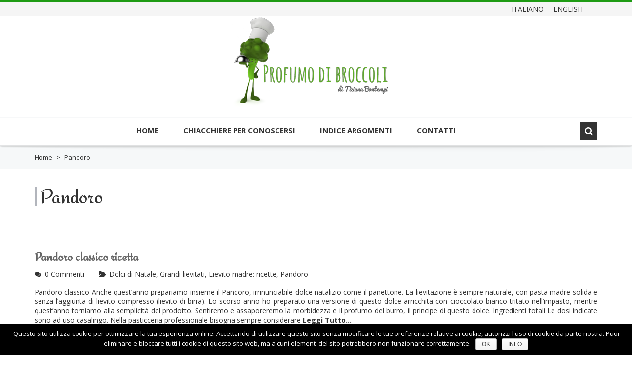

--- FILE ---
content_type: text/html; charset=UTF-8
request_url: https://www.profumodibroccoli.com/category/pandoro/
body_size: 10836
content:
<!DOCTYPE html>
<html xmlns="https://www.w3.org/1999/xhtml" lang="it-IT" prefix="og: http://ogp.me/ns#">
<head>
    <meta http-equiv="Content-Type" content="text/html; charset=utf-8"/>
    <meta http-equiv="X-UA-Compatible" content="IE=edge">

    

            
    <link rel="profile" href="http://gmpg.org/xfn/11" />
    <link rel="pingback" href="https://www.profumodibroccoli.com/xmlrpc.php" />

    <meta name="viewport" content="width=device-width, initial-scale=1, maximum-scale=1" />

                <link rel="shortcut icon" href="https://www.profumodibroccoli.com/wp-content/uploads/2017/05/favicon.png" type="image/x-icon" />
    
                <link rel="apple-touch-icon-precomposed" href="https://www.profumodibroccoli.com/wp-content/uploads/2017/05/favicon.png">
    
                <link rel="apple-touch-icon-precomposed" sizes="114x114" href="https://www.profumodibroccoli.com/wp-content/uploads/2017/05/favicon.png">
    
                <link rel="apple-touch-icon-precomposed" sizes="72x72" href="https://www.profumodibroccoli.com/wp-content/uploads/2017/05/favicon.png">
    
                <link rel="apple-touch-icon-precomposed" sizes="144x144" href="https://www.profumodibroccoli.com/wp-content/uploads/2017/05/favicon.png">
    
                <link href="//fonts.googleapis.com/css?family=Open+Sans:300,400,400italic,500,600,700,700italic%7CRedressed:300,400,400italic,500,600,700,700italic%7C&amp;subset=latin,greek-ext,cyrillic,latin-ext,greek,cyrillic-ext,vietnamese" rel="stylesheet" />
    
        
    <!--[if lte IE 8]>
    <link rel="stylesheet" href="https://www.profumodibroccoli.com/wp-content/themes/venedor/css/ie8.css" />
    <![endif]-->
            <style type="text/css">
                .animated { visibility:hidden; }
            </style>
                    <!--[if lt IE 10]>
    <style type="text/css">
    .animated {
        visibility:visible !important;
        -webkit-transition: none !important;
        -moz-transition: none !important;
        -o-transition: none !important;
        -ms-transition: none !important;
        transition: none !important;
    }
    </style>
    <![endif]-->

<!-- This site is optimized with the Yoast SEO plugin v4.7 - https://yoast.com/wordpress/plugins/seo/ -->
<title>Pandoro Archivi &ndash; Profumo di Broccoli</title>
<link rel="canonical" href="https://www.profumodibroccoli.com/category/pandoro/" />
<meta property="og:locale" content="it_IT" />
<meta property="og:type" content="object" />
<meta property="og:title" content="Pandoro Archivi &ndash; Profumo di Broccoli" />
<meta property="og:url" content="https://www.profumodibroccoli.com/category/pandoro/" />
<meta property="og:site_name" content="Profumo di Broccoli" />
<meta name="twitter:card" content="summary" />
<meta name="twitter:title" content="Pandoro Archivi &ndash; Profumo di Broccoli" />
<!-- / Yoast SEO plugin. -->

<link rel='dns-prefetch' href='//assets.pinterest.com' />
<link rel='dns-prefetch' href='//fonts.googleapis.com' />
<link rel='dns-prefetch' href='//s.w.org' />
<link rel="alternate" type="application/rss+xml" title="Profumo di Broccoli &raquo; Feed" href="https://www.profumodibroccoli.com/feed/" />
<link rel="alternate" type="application/rss+xml" title="Profumo di Broccoli &raquo; Feed dei commenti" href="https://www.profumodibroccoli.com/comments/feed/" />
<link rel="alternate" type="application/rss+xml" title="Profumo di Broccoli &raquo; Pandoro Feed della categoria" href="https://www.profumodibroccoli.com/category/pandoro/feed/" />
		<script type="text/javascript">
			window._wpemojiSettings = {"baseUrl":"https:\/\/s.w.org\/images\/core\/emoji\/2.2.1\/72x72\/","ext":".png","svgUrl":"https:\/\/s.w.org\/images\/core\/emoji\/2.2.1\/svg\/","svgExt":".svg","source":{"concatemoji":"https:\/\/www.profumodibroccoli.com\/wp-includes\/js\/wp-emoji-release.min.js?ver=4.7.4"}};
			!function(a,b,c){function d(a){var b,c,d,e,f=String.fromCharCode;if(!k||!k.fillText)return!1;switch(k.clearRect(0,0,j.width,j.height),k.textBaseline="top",k.font="600 32px Arial",a){case"flag":return k.fillText(f(55356,56826,55356,56819),0,0),!(j.toDataURL().length<3e3)&&(k.clearRect(0,0,j.width,j.height),k.fillText(f(55356,57331,65039,8205,55356,57096),0,0),b=j.toDataURL(),k.clearRect(0,0,j.width,j.height),k.fillText(f(55356,57331,55356,57096),0,0),c=j.toDataURL(),b!==c);case"emoji4":return k.fillText(f(55357,56425,55356,57341,8205,55357,56507),0,0),d=j.toDataURL(),k.clearRect(0,0,j.width,j.height),k.fillText(f(55357,56425,55356,57341,55357,56507),0,0),e=j.toDataURL(),d!==e}return!1}function e(a){var c=b.createElement("script");c.src=a,c.defer=c.type="text/javascript",b.getElementsByTagName("head")[0].appendChild(c)}var f,g,h,i,j=b.createElement("canvas"),k=j.getContext&&j.getContext("2d");for(i=Array("flag","emoji4"),c.supports={everything:!0,everythingExceptFlag:!0},h=0;h<i.length;h++)c.supports[i[h]]=d(i[h]),c.supports.everything=c.supports.everything&&c.supports[i[h]],"flag"!==i[h]&&(c.supports.everythingExceptFlag=c.supports.everythingExceptFlag&&c.supports[i[h]]);c.supports.everythingExceptFlag=c.supports.everythingExceptFlag&&!c.supports.flag,c.DOMReady=!1,c.readyCallback=function(){c.DOMReady=!0},c.supports.everything||(g=function(){c.readyCallback()},b.addEventListener?(b.addEventListener("DOMContentLoaded",g,!1),a.addEventListener("load",g,!1)):(a.attachEvent("onload",g),b.attachEvent("onreadystatechange",function(){"complete"===b.readyState&&c.readyCallback()})),f=c.source||{},f.concatemoji?e(f.concatemoji):f.wpemoji&&f.twemoji&&(e(f.twemoji),e(f.wpemoji)))}(window,document,window._wpemojiSettings);
		</script>
		<style type="text/css">
img.wp-smiley,
img.emoji {
	display: inline !important;
	border: none !important;
	box-shadow: none !important;
	height: 1em !important;
	width: 1em !important;
	margin: 0 .07em !important;
	vertical-align: -0.1em !important;
	background: none !important;
	padding: 0 !important;
}
</style>
<link rel='stylesheet' id='validate-engine-css-css'  href='https://www.profumodibroccoli.com/wp-content/plugins/wysija-newsletters/css/validationEngine.jquery.css?ver=2.7.10' type='text/css' media='all' />
<link rel='stylesheet' id='glt-toolbar-styles-css'  href='https://www.profumodibroccoli.com/wp-content/plugins/google-language-translator/css/toolbar.css?ver=4.7.4' type='text/css' media='all' />
<link rel='stylesheet' id='google-language-translator-css'  href='https://www.profumodibroccoli.com/wp-content/plugins/google-language-translator/css/style.css?ver=4.7.4' type='text/css' media='all' />
<link rel='stylesheet' id='contact-form-7-css'  href='https://www.profumodibroccoli.com/wp-content/plugins/contact-form-7/includes/css/styles.css?ver=4.7' type='text/css' media='all' />
<link rel='stylesheet' id='cookie-notice-front-css'  href='https://www.profumodibroccoli.com/wp-content/plugins/cookie-notice/css/front.css?ver=4.7.4' type='text/css' media='all' />
<link rel='stylesheet' id='rs-plugin-settings-css'  href='https://www.profumodibroccoli.com/wp-content/plugins/revslider/public/assets/css/settings.css?ver=5.3.0.2' type='text/css' media='all' />
<style id='rs-plugin-settings-inline-css' type='text/css'>
#rs-demo-id {}
</style>
<link rel='stylesheet' id='kamn-css-iconlist-css'  href='https://www.profumodibroccoli.com/wp-content/plugins/icon-list/icon-list.css?ver=4.7.4' type='text/css' media='all' />
<link rel='stylesheet' id='js_composer_front-css'  href='https://www.profumodibroccoli.com/wp-content/plugins/js_composer/assets/css/js_composer.min.css?ver=5.0' type='text/css' media='all' />
<link rel='stylesheet' id='plugins-css'  href='https://www.profumodibroccoli.com/wp-content/themes/venedor/css/plugins.css?ver=4.7.4' type='text/css' media='all' />
<link rel='stylesheet' id='venedor-styles-css'  href='https://www.profumodibroccoli.com/wp-content/themes/venedor/css/styles.css?ver=4.7.4' type='text/css' media='all' />
<link rel='stylesheet' id='system-css'  href='https://www.profumodibroccoli.com/wp-content/themes/venedor/_config/system_1.css?ver=4.7.4' type='text/css' media='all' />
<link rel='stylesheet' id='animate-css'  href='https://www.profumodibroccoli.com/wp-content/themes/venedor/css/animate.css?ver=4.7.4' type='text/css' media='all' />
<link rel='stylesheet' id='style-css'  href='https://www.profumodibroccoli.com/wp-content/themes/venedor/style.css?ver=4.7.4' type='text/css' media='all' />
<link rel='stylesheet' id='kamn-iconlist-css-fontawesome-css'  href='https://www.profumodibroccoli.com/wp-content/plugins/icon-list/lib/css/font-awesome.css?ver=4.7.4' type='text/css' media='all' />
<link rel='stylesheet' id='ebs_dynamic_css-css'  href='https://www.profumodibroccoli.com/wp-content/plugins/easy-bootstrap-shortcodes/styles/ebs_dynamic_css.php?ver=4.7.4' type='text/css' media='all' />
<link rel='stylesheet' id='styles-child-css'  href='https://www.profumodibroccoli.com/wp-content/themes/venedor-child/style.css?ver=4.7.4' type='text/css' media='all' />
<link rel='stylesheet' id='redux-google-fonts-venedor_design-css'  href='https://fonts.googleapis.com/css?family=Open+Sans%3A400%2C700%7CRedressed%3A400&#038;ver=1729425536' type='text/css' media='all' />
<!-- This site uses the Google Analytics by MonsterInsights plugin v5.5.4 - Universal enabled - https://www.monsterinsights.com/ -->
<script type="text/javascript">
	(function(i,s,o,g,r,a,m){i['GoogleAnalyticsObject']=r;i[r]=i[r]||function(){
		(i[r].q=i[r].q||[]).push(arguments)},i[r].l=1*new Date();a=s.createElement(o),
		m=s.getElementsByTagName(o)[0];a.async=1;a.src=g;m.parentNode.insertBefore(a,m)
	})(window,document,'script','//www.google-analytics.com/analytics.js','__gaTracker');

	__gaTracker('create', 'UA-99677253-1', 'auto');
	__gaTracker('set', 'forceSSL', true);
	__gaTracker('send','pageview');

</script>
<!-- / Google Analytics by MonsterInsights -->
<script type='text/javascript' src='https://www.profumodibroccoli.com/wp-includes/js/jquery/jquery.js?ver=1.12.4'></script>
<script type='text/javascript' src='https://www.profumodibroccoli.com/wp-includes/js/jquery/jquery-migrate.min.js?ver=1.4.1'></script>
<script type='text/javascript' src='https://www.profumodibroccoli.com/wp-content/plugins/google-language-translator/js/load-flags.js?ver=4.7.4'></script>
<script type='text/javascript' src='https://www.profumodibroccoli.com/wp-content/plugins/google-language-translator/js/load-toolbar.js?ver=4.7.4'></script>
<script type='text/javascript'>
/* <![CDATA[ */
var cnArgs = {"ajaxurl":"https:\/\/www.profumodibroccoli.com\/wp-admin\/admin-ajax.php","hideEffect":"fade","onScroll":"no","onScrollOffset":"100","cookieName":"cookie_notice_accepted","cookieValue":"TRUE","cookieTime":"2592000","cookiePath":"\/","cookieDomain":""};
/* ]]> */
</script>
<script type='text/javascript' src='https://www.profumodibroccoli.com/wp-content/plugins/cookie-notice/js/front.js?ver=1.2.38'></script>
<script type='text/javascript'>
/* <![CDATA[ */
var equalHeightColumnElements = {"element-groups":{"1":{"selector":".boxImages .bgOrange","breakpoint":768}}};
/* ]]> */
</script>
<script type='text/javascript' src='https://www.profumodibroccoli.com/wp-content/plugins/equal-height-columns/public/js/equal-height-columns-public.js?ver=1.1.0'></script>
<script type='text/javascript' src='https://www.profumodibroccoli.com/wp-content/plugins/revslider/public/assets/js/jquery.themepunch.tools.min.js?ver=5.3.0.2'></script>
<script type='text/javascript' src='https://www.profumodibroccoli.com/wp-content/plugins/revslider/public/assets/js/jquery.themepunch.revolution.min.js?ver=5.3.0.2'></script>
<link rel='https://api.w.org/' href='https://www.profumodibroccoli.com/wp-json/' />
<link rel="EditURI" type="application/rsd+xml" title="RSD" href="https://www.profumodibroccoli.com/xmlrpc.php?rsd" />
<link rel="wlwmanifest" type="application/wlwmanifest+xml" href="https://www.profumodibroccoli.com/wp-includes/wlwmanifest.xml" /> 
<meta name="generator" content="WordPress 4.7.4" />
<style type="text/css">#flags {display:none !important; }#google_language_translator { text-align:left !important; }select.goog-te-combo { float:right; }.goog-te-gadget { padding-top:13px; }.goog-te-gadget .goog-te-combo { margin-top:-7px !important; }.goog-te-gadget { margin-top:2px !important; }p.hello { font-size:12px; color:#666; }#google_language_translator, #language { clear:both; width:160px; text-align:right; }#language { float:right; }#flags { text-align:right; width:165px; float:right; clear:right; }#flags ul { float:right !important; }p.hello { text-align:right; float:right; clear:both; }.glt-clear { height:0px; clear:both; margin:0px; padding:0px; }#flags { width:165px; }#flags a { display:inline-block; margin-left:2px; }.goog-tooltip {display: none !important;}.goog-tooltip:hover {display: none !important;}.goog-text-highlight {background-color: transparent !important; border: none !important; box-shadow: none !important;}#google_language_translator a {display: none !important; }.goog-te-gadget {color:transparent !important;}.goog-te-gadget { font-size:0px !important; }.goog-branding { display:none; }.goog-te-banner-frame{visibility:hidden !important;}body { top:0px !important;}</style><meta name="generator" content="Powered by Visual Composer - drag and drop page builder for WordPress."/>
<!--[if lte IE 9]><link rel="stylesheet" type="text/css" href="https://www.profumodibroccoli.com/wp-content/plugins/js_composer/assets/css/vc_lte_ie9.min.css" media="screen"><![endif]--><script type="text/javascript">
setTimeout(function(){var a=document.createElement("script");
var b=document.getElementsByTagName("script")[0];
a.src=document.location.protocol+"//script.crazyegg.com/pages/scripts/0066/9839.js?"+Math.floor(new Date().getTime()/3600000);
a.async=true;a.type="text/javascript";b.parentNode.insertBefore(a,b)}, 1);
</script>
<style type="text/css"></style>

<style type="text/css">
.synved-social-resolution-single {
display: inline-block;
}
.synved-social-resolution-normal {
display: inline-block;
}
.synved-social-resolution-hidef {
display: none;
}

@media only screen and (min--moz-device-pixel-ratio: 2),
only screen and (-o-min-device-pixel-ratio: 2/1),
only screen and (-webkit-min-device-pixel-ratio: 2),
only screen and (min-device-pixel-ratio: 2),
only screen and (min-resolution: 2dppx),
only screen and (min-resolution: 192dpi) {
	.synved-social-resolution-normal {
	display: none;
	}
	.synved-social-resolution-hidef {
	display: inline-block;
	}
}
</style>
<meta name="generator" content="Powered by Slider Revolution 5.3.0.2 - responsive, Mobile-Friendly Slider Plugin for WordPress with comfortable drag and drop interface." />
<noscript><style type="text/css"> .wpb_animate_when_almost_visible { opacity: 1; }</style></noscript>
    <!--[if lt IE 9]>
        <script type="text/javascript" src="https://www.profumodibroccoli.com/wp-content/themes/venedor/js/ie8.js"></script>
        <script type="text/javascript" src="https://www.profumodibroccoli.com/wp-content/themes/venedor/js/html5.js"></script>
        <script type="text/javascript" src="https://www.profumodibroccoli.com/wp-content/themes/venedor/js/respond.min.js"></script>
    <![endif]-->

            <!-- Google tag (gtag.js) -->
<script async src="https://www.googletagmanager.com/gtag/js?id=G-MH16WRGDQE"></script>
<script>
  window.dataLayer = window.dataLayer || [];
  function gtag(){dataLayer.push(arguments);}
  gtag('js', new Date());

  gtag('config', 'G-MH16WRGDQE');
</script>    
</head>
<body class="archive category category-pandoro category-197  wpb-js-composer js-comp-ver-5.0 vc_responsive">
    
    
    <div id="wrapper" class="wrapper-full"><!-- wrapper -->
        <div class="header-wrapper clearfix
                                    "><!-- header wrapper -->
            
<!-- header top -->
<div class="header-top">
    <div class="container">

        <div class="right">
            <div class="welcome-msg right"></div>
            
                                                                    </div>
        <div class="right">
                <!-- top navigation -->
            <div class="menu-top-menu-container"><ul id="menu-top-menu" class="topnav bt-links"><li id="menu-item-5716" class="menu-item menu-item-type-custom menu-item-object-custom menu-item-5716"><a class='nturl notranslate it Italian single-language flag' title='Italian'>Italiano</a></li>
<li id="menu-item-5715" class="menu-item menu-item-type-custom menu-item-object-custom menu-item-5715"><a class='nturl notranslate en English single-language flag' title='English'>English</a></li>
</ul></div>        <!-- end top navigation -->
            </div>

    </div>
</div>
<!-- end header top -->

<!-- header -->
<div class="header
     header-logo-center        ">
    <div class="container">
        <div class="row">
            <!-- header left -->
            <div class="col-sm-4 left">
                                                                </div>
            <!-- end header left -->

                        <!-- start header center -->
            <div class="col-sm-4 logo-center">
                <!-- logo -->
                <h1 class="logo">
                    <a href="https://www.profumodibroccoli.com/" title="Profumo di Broccoli - " rel="home">
                        <img src="https://www.profumodibroccoli.com/wp-content/uploads/2017/05/logo.png" />                    </a>
                </h1>
                <!-- end logo -->
            </div>
            
            <!-- header right -->
            <div class="col-sm-4 right">
                                            </div>
            <!-- header right -->
        </div>
    </div>
    <!-- menu -->
    <div class="menu-wrapper">
        <div class="container">
            
                                <!-- main menu -->
    <div id="main-menu" class="mega-menu">
    <ul id="menu-main-menu" class=""><li id="nav-menu-item-28" class="menu-item menu-item-type-post_type menu-item-object-page menu-item-home  narrow "><a href="https://www.profumodibroccoli.com/" class="">Home</a></li>
<li id="nav-menu-item-5663" class="menu-item menu-item-type-post_type menu-item-object-page  narrow "><a href="https://www.profumodibroccoli.com/tiziana-bontempi/" class="">Chiacchiere per conoscersi</a></li>
<li id="nav-menu-item-5711" class="menu-item menu-item-type-post_type menu-item-object-page  narrow "><a href="https://www.profumodibroccoli.com/blog/" class="">Indice argomenti</a></li>
<li id="nav-menu-item-5664" class="menu-item menu-item-type-post_type menu-item-object-page  narrow "><a href="https://www.profumodibroccoli.com/contatti/" class="">Contatti</a></li>
</ul>        </div><!-- end main menu -->
                        <!-- mobile menu -->
    <div id="main-mobile-menu">
            <div id="main-mobile-toggle" class="mobile-menu-toggle">
            <span>Menu</span>
            <span class="btn btn-inverse">
                <span class="icon-bar"></span>
                <span class="icon-bar"></span>
                <span class="icon-bar"></span>
                <span class="icon-bar"></span>
            </span>
        </div>
        <div class="accordion-menu"><ul id="menu-main-menu-1" class=""><li id="accordion-menu-item-28" class="menu-item menu-item-type-post_type menu-item-object-page menu-item-home "><a href="https://www.profumodibroccoli.com/" class="">Home</a><span class="arrow"></span></li>
<li id="accordion-menu-item-5663" class="menu-item menu-item-type-post_type menu-item-object-page "><a href="https://www.profumodibroccoli.com/tiziana-bontempi/" class="">Chiacchiere per conoscersi</a><span class="arrow"></span></li>
<li id="accordion-menu-item-5711" class="menu-item menu-item-type-post_type menu-item-object-page "><a href="https://www.profumodibroccoli.com/blog/" class="">Indice argomenti</a><span class="arrow"></span></li>
<li id="accordion-menu-item-5664" class="menu-item menu-item-type-post_type menu-item-object-page "><a href="https://www.profumodibroccoli.com/contatti/" class="">Contatti</a><span class="arrow"></span></li>
</ul>        </div>
        </div>
    <!-- end mobile menu -->
                
            <!-- quick access -->
            <div class="quick-access search-popup">
                                <!-- search form -->
                <div id="search-form" class="bottom">
                        <form class="searchform" action="https://www.profumodibroccoli.com/" method="get">
        <fieldset>
            <span class="text"><input name="s" id="s" type="text" value="" placeholder="Cerca qui" autocomplete="off" /></span>
            <span class="button-wrap"><button class="btn btn-special" title="Cerca" type="submit"><span class="fa fa-search"></span></button></span>
                            <input type="hidden" name="post_type" value="post"/>
                    </fieldset>
    </form>
                    </div>
                <!-- end search form -->
                
                                            </div>
            <!-- end quick access -->

                    </div>
        <div class="container-shadow"></div>
    </div>
    <!-- end menu -->
</div>
<!-- end header -->
        </div><!-- end header wrapper -->
        
                <div class="sticky-header"><!-- sticky header -->
            

<!-- header -->
<div class="header">
    <!-- menu -->
    <div class="menu-wrapper">
        <div class="container">
                        <!-- header left -->
            <div class="left">
                <!-- logo -->
                <h1 class="logo">
                    <a href="https://www.profumodibroccoli.com/" title="Profumo di Broccoli - " rel="home">
                        <img src="https://www.profumodibroccoli.com/wp-content/uploads/2017/05/logo.png" />                    </a>
                </h1>
                <!-- end logo -->
            </div>
            <!-- end header left -->
                    
                                <!-- main menu -->
    <div id="main-menu" class="mega-menu">
    <ul id="menu-main-menu-2" class=""><li id="nav-menu-item-28" class="menu-item menu-item-type-post_type menu-item-object-page menu-item-home  narrow "><a href="https://www.profumodibroccoli.com/" class="">Home</a></li>
<li id="nav-menu-item-5663" class="menu-item menu-item-type-post_type menu-item-object-page  narrow "><a href="https://www.profumodibroccoli.com/tiziana-bontempi/" class="">Chiacchiere per conoscersi</a></li>
<li id="nav-menu-item-5711" class="menu-item menu-item-type-post_type menu-item-object-page  narrow "><a href="https://www.profumodibroccoli.com/blog/" class="">Indice argomenti</a></li>
<li id="nav-menu-item-5664" class="menu-item menu-item-type-post_type menu-item-object-page  narrow "><a href="https://www.profumodibroccoli.com/contatti/" class="">Contatti</a></li>
</ul>        </div><!-- end main menu -->
                            
            <!-- quick access -->
            <div class="quick-access search-popup">
                                <!-- search form -->
                <div id="search-form">
                        <form class="searchform" action="https://www.profumodibroccoli.com/" method="get">
        <fieldset>
            <span class="text"><input name="s" id="s" type="text" value="" placeholder="Cerca qui" autocomplete="off" /></span>
            <span class="button-wrap"><button class="btn btn-special" title="Cerca" type="submit"><span class="fa fa-search"></span></button></span>
                            <input type="hidden" name="post_type" value="post"/>
                    </fieldset>
    </form>
                    </div>
                <!-- end search form -->
                                
                                            </div>
            <!-- end quick access -->
            
                    </div>
        <div class="container-shadow"></div>
    </div>
    <!-- end menu -->
</div>
<!-- end header -->

        </div><!-- end sticky header -->
                
                
        <!-- banner -->
                        <!-- end banner -->

                <div class="breadcrumbs"><!-- breadcrumbs -->
            <div class="container">
                <ul><li><a class="home" href="https://www.profumodibroccoli.com">Home</a></li><li><span>&gt;</span></li><li>Pandoro</li></ul>            </div>
        </div><!-- end breadcrumbs -->
        
        <div id="main" class="column1"><!-- main -->

            
                        <div class="container">
                <div class="row">
                                                    <div class="main-content col-sm-12 col-md-12">
                                            <!-- main content -->
                                                        

    
    <div id="content" role="main" class="blog-page-content ">

        <h1 class="page-title">
            <span>Pandoro</span>        </h1>

        
        <div class=" posts-wrap  clearfix">
            
                            
                
                
                <div id="post-19634" class="large-alt post-item clearfix post-19634 post type-post status-publish format-standard has-post-thumbnail hentry category-dolci-di-natale category-grandi-lievitati category-lievito-madre category-pandoro tag-dolci-di-natale tag-gestione-pasta-madre-e-ricette-a-lievitazione-naturale"><div class="inner">

                                                <div class="post-slideshow-wrap large-alt">
        <div id="post-slideshow-19634" class="post-slideshow owl-carousel">
                                                <div class="post-image">
                <img src="https://www.profumodibroccoli.com/wp-content/uploads/2025/12/Blu-Griglia-Fashion-Collage-Festa-della-Donna-Post-Instagram-2-1024x1024.jpg" alt="" data-image="" />
            </div>
        
                    </div>
            </div>
        
                    <div class="post-content-wrap">

                                                <div class="post-info large-alt">
                            <a href="https://www.profumodibroccoli.com/pandoro-classico-ricetta/">
                                <div class="post-date">
                                    <span class="post-date-day">18</span>
                                    <span class="post-date-month">Dic</span>
                                </div>
                                                        </a>
                        </div>
                                                <div class="post-content large-alt">

                                                        
                            
                                
                                <h2 class="entry-title"><a href="https://www.profumodibroccoli.com/pandoro-classico-ricetta/">Pandoro classico ricetta</a></h2>

                                <div class="entry-meta">
                                                                        <div class="meta-item meta-comments"><div class="meta-inner"><span class="fa fa-comments"></span> <a href="https://www.profumodibroccoli.com/pandoro-classico-ricetta/#respond">0 Commenti</a></div></div>
                                    <div class="meta-item meta-cats"><div class="meta-inner"><span class="fa fa-folder-open"></span> <a href="https://www.profumodibroccoli.com/category/dolci-di-natale/" rel="category tag">Dolci di Natale</a>, <a href="https://www.profumodibroccoli.com/category/grandi-lievitati/" rel="category tag">Grandi lievitati</a>, <a href="https://www.profumodibroccoli.com/category/lievito-madre/" rel="category tag">Lievito madre: ricette</a>, <a href="https://www.profumodibroccoli.com/category/pandoro/" rel="category tag">Pandoro</a></div></div>
                                </div>

                                <div class="entry-content">

                                <div class="entry-excerpt">Pandoro classico
Anche quest&#8217;anno prepariamo insieme il Pandoro, irrinunciabile dolce natalizio come il panettone.
La lievitazione è sempre naturale, con pasta madre solida e senza l&#8217;aggiunta di lievito compresso (lievito di birra). Lo scorso anno ho preparato una versione di questo dolce arricchita con cioccolato bianco tritato nell&#8217;impasto, mentre quest&#8217;anno torniamo alla semplicità del prodotto. Sentiremo e assaporeremo la morbidezza e il profumo del burro, il principe di questo dolce.

Ingredienti totali
Le dosi indicate sono ad uso casalingo. Nella pasticceria professionale bisogna sempre considerare <a class="inline more-links" href="https://www.profumodibroccoli.com/pandoro-classico-ricetta/">Leggi Tutto...</a></div>
                            
                            </div>
                        </div>
                    </div>

                </div></div>

                            
                
                
                <div id="post-13031" class="large-alt post-item clearfix post-13031 post type-post status-publish format-standard has-post-thumbnail hentry category-dolci-di-natale category-grandi-lievitati category-lievito-madre category-pandoro tag-dolci-di-natale tag-pandoro tag-ricette-con-lievito-madre tag-ricette-tradizionali-italiane"><div class="inner">

                                                <div class="post-slideshow-wrap large-alt">
        <div id="post-slideshow-13031" class="post-slideshow owl-carousel">
                                                <div class="post-image">
                <img src="https://www.profumodibroccoli.com/wp-content/uploads/2019/12/pandoro-ricetta-Giorilli-2-1024x533.jpg" alt="" data-image="" />
            </div>
        
                    </div>
            </div>
        
                    <div class="post-content-wrap">

                                                <div class="post-info large-alt">
                            <a href="https://www.profumodibroccoli.com/pandoro-ricetta-giorilli/">
                                <div class="post-date">
                                    <span class="post-date-day">15</span>
                                    <span class="post-date-month">Dic</span>
                                </div>
                                                        </a>
                        </div>
                                                <div class="post-content large-alt">

                                                        
                            
                                
                                <h2 class="entry-title"><a href="https://www.profumodibroccoli.com/pandoro-ricetta-giorilli/">Pandoro: ricetta con lievito madre del maestro Giorilli</a></h2>

                                <div class="entry-meta">
                                                                        <div class="meta-item meta-comments"><div class="meta-inner"><span class="fa fa-comments"></span> <a href="https://www.profumodibroccoli.com/pandoro-ricetta-giorilli/#comments">2 Commenti</a></div></div>
                                    <div class="meta-item meta-cats"><div class="meta-inner"><span class="fa fa-folder-open"></span> <a href="https://www.profumodibroccoli.com/category/dolci-di-natale/" rel="category tag">Dolci di Natale</a>, <a href="https://www.profumodibroccoli.com/category/grandi-lievitati/" rel="category tag">Grandi lievitati</a>, <a href="https://www.profumodibroccoli.com/category/lievito-madre/" rel="category tag">Lievito madre: ricette</a>, <a href="https://www.profumodibroccoli.com/category/pandoro/" rel="category tag">Pandoro</a></div></div>
                                </div>

                                <div class="entry-content">

                                <div class="entry-excerpt">PANDORO 
Ricetta con lievito madre del maestro Giorilli
Il pandoro è un altro indiscusso protagonista del Natale: si narra che la sua origine derivi da un dolce a forma conica, ricoperto da foglie d&#8217;oro zecchino, riservato ai nobili della Serenissima e che veniva chiamato Pan de oro.
Come sempre accade per le ricette antiche, sono molte le leggende che le riguardano e che raccontano le storie legate alle loro origini. Secondo altri racconti infatti, il pandoro sarebbe il derivato di un dolce <a class="inline more-links" href="https://www.profumodibroccoli.com/pandoro-ricetta-giorilli/">Leggi Tutto...</a></div>
                            
                            </div>
                        </div>
                    </div>

                </div></div>

                            
                
                
                <div id="post-7577" class="large-alt post-item clearfix post-7577 post type-post status-publish format-standard has-post-thumbnail hentry category-dolci-di-natale category-dolci category-grandi-lievitati category-pandoro tag-dolci-di-natale tag-pandoro tag-ricette-tradizionali-italiane"><div class="inner">

                                                <div class="post-slideshow-wrap large-alt">
        <div id="post-slideshow-7577" class="post-slideshow owl-carousel">
                                                <div class="post-image">
                <img src="https://www.profumodibroccoli.com/wp-content/uploads/2017/12/Pandoro-768x1024.png" alt="" data-image="" />
            </div>
        
                    </div>
            </div>
        
                    <div class="post-content-wrap">

                                                <div class="post-info large-alt">
                            <a href="https://www.profumodibroccoli.com/pandoro-giorilli/">
                                <div class="post-date">
                                    <span class="post-date-day">22</span>
                                    <span class="post-date-month">Dic</span>
                                </div>
                                                        </a>
                        </div>
                                                <div class="post-content large-alt">

                                                        
                            
                                
                                <h2 class="entry-title"><a href="https://www.profumodibroccoli.com/pandoro-giorilli/">Pandoro agli agrumi: ricetta tratta dal libro &#8220;La lievitazione lenta&#8221; del maestro Piergiorgio Giorilli, edizione Gribaudo</a></h2>

                                <div class="entry-meta">
                                                                        <div class="meta-item meta-comments"><div class="meta-inner"><span class="fa fa-comments"></span> <a href="https://www.profumodibroccoli.com/pandoro-giorilli/#respond">0 Commenti</a></div></div>
                                    <div class="meta-item meta-cats"><div class="meta-inner"><span class="fa fa-folder-open"></span> <a href="https://www.profumodibroccoli.com/category/dolci-di-natale/" rel="category tag">Dolci di Natale</a>, <a href="https://www.profumodibroccoli.com/category/dolci/" rel="category tag">Dolci per tutto l'anno</a>, <a href="https://www.profumodibroccoli.com/category/grandi-lievitati/" rel="category tag">Grandi lievitati</a>, <a href="https://www.profumodibroccoli.com/category/pandoro/" rel="category tag">Pandoro</a></div></div>
                                </div>

                                <div class="entry-content">

                                <div class="entry-excerpt">La bellezza è là
dove è semplice
dove è umile
dove non chiede
dove sorride
&nbsp;
Pensavate che vi avrei augurato il Buon Natale con tanti dolcetti e biscotti che potremmo sfornare in ogni momento dell&#8217;anno? Noooo, dobbiamo assolutamente preparare e sfornare insieme tanti dolci natalizi lievitati, come il pandoro e il panettone. Dopotutto questo è il mio momento&#8230; e non posso di certo lasciarmi sopraffare dagli eventi, dai malanni e dagli imprevisti. A costo di stare in piedi tante notti, la direzione è questa: <a class="inline more-links" href="https://www.profumodibroccoli.com/pandoro-giorilli/">Leggi Tutto...</a></div>
                            
                            </div>
                        </div>
                    </div>

                </div></div>

                            
                
                
                <div id="post-469" class="large-alt post-item clearfix post-469 post type-post status-publish format-standard has-post-thumbnail hentry category-dolci-di-natale category-dolci category-lievito-madre category-pandoro category-varie tag-dolci-di-natale tag-gestione-pasta-madre-e-ricette-a-lievitazione-naturale tag-pandolce tag-pandoro tag-ricette-classiche-dal-mondo tag-ricette-dolci-per-tutte-le-occasioni tag-ricette-legate-al-territorio"><div class="inner">

                                                
                    <div class="post-content-wrap">

                                                <div class="post-info large-alt none-slideshow">
                            <a href="https://www.profumodibroccoli.com/il-pandoro-2/">
                                <div class="post-date">
                                    <span class="post-date-day">12</span>
                                    <span class="post-date-month">Dic</span>
                                </div>
                                                        </a>
                        </div>
                                                <div class="post-content large-alt none-slideshow">

                                                        
                            
                                
                                <h2 class="entry-title"><a href="https://www.profumodibroccoli.com/il-pandoro-2/">Il Pandoro</a></h2>

                                <div class="entry-meta">
                                                                        <div class="meta-item meta-comments"><div class="meta-inner"><span class="fa fa-comments"></span> <a href="https://www.profumodibroccoli.com/il-pandoro-2/#comments">14 Commenti</a></div></div>
                                    <div class="meta-item meta-cats"><div class="meta-inner"><span class="fa fa-folder-open"></span> <a href="https://www.profumodibroccoli.com/category/dolci-di-natale/" rel="category tag">Dolci di Natale</a>, <a href="https://www.profumodibroccoli.com/category/dolci/" rel="category tag">Dolci per tutto l'anno</a>, <a href="https://www.profumodibroccoli.com/category/lievito-madre/" rel="category tag">Lievito madre: ricette</a>, <a href="https://www.profumodibroccoli.com/category/pandoro/" rel="category tag">Pandoro</a>, <a href="https://www.profumodibroccoli.com/category/varie/" rel="category tag">Varie</a></div></div>
                                </div>

                                <div class="entry-content">

                                <div class="entry-excerpt">



Il Pandoro è un tipico dolce della città di Verona che, come il Panettone, viene consumato principalmente durante le feste di Natale. Entrambi sono tra i dolci più tipici di tutta Italia.

Come per il Panettone, le sue origini non sono chiarissime e si perdono un pò nella storia. E&#8217; possibile che la ricetta del Pandoro abbia tratto spunto dal Pane di Vienna, ma ci sono molte similitudini con la &#8220;brioche&#8221; francese che fanno pensare ad origini ancora più antiche, <a class="inline more-links" href="https://www.profumodibroccoli.com/il-pandoro-2/">Leggi Tutto...</a></div>
                            
                            </div>
                        </div>
                    </div>

                </div></div>

                    </div>
                
    </div>


                                                            </div><!-- end main content -->
                    
                    
                                    </div>
            </div>

                        
            
        </div><!-- end main -->

        

<div class="sidebar content-bottom-wrapper"><!-- content bottom wrapper -->
        <div class="container">
        <div class="row">
                        <div class="col-md-4 col-sm-4"><!-- content bottom widget 1 -->
                    <aside id="pw_profile_widget-2" class="widget widget_pw_profile_widget"><h3 class="widget-title">Piccola bacheca Pinterest</h3><div class="pw-wrap pw-widget pw-profile-widget"><a data-pin-do="embedUser"href="http://www.pinterest.com/tbontempi"data-pin-scale-height="60"></a></div></aside>                </div><!-- end content bottom widget 1 -->
                                <div class="col-md-4 col-sm-4"><!-- content bottom widget 3 -->
                    <aside id="widget_sp_image-3" class="widget widget_sp_image"><h3 class="widget-title">I luoghi del pane</h3><a href="https://www.profumodibroccoli.com/category/fotografia-e-pane-i-luoghi-del-pane/" id="I luoghi del pane" target="_blank" class="widget_sp_image-image-link" title="I luoghi del pane" rel=""><img width="300" height="300" alt="I luoghi del pane" class="attachment-medium aligncenter" style="max-width: 100%;" srcset="https://www.profumodibroccoli.com/wp-content/uploads/2024/10/Marrone-Sabbia-Minimalismo-Estremo-Testo-Tondeggiante-Post-di-Instagram-300x300.png 300w, https://www.profumodibroccoli.com/wp-content/uploads/2024/10/Marrone-Sabbia-Minimalismo-Estremo-Testo-Tondeggiante-Post-di-Instagram-150x150.png 150w, https://www.profumodibroccoli.com/wp-content/uploads/2024/10/Marrone-Sabbia-Minimalismo-Estremo-Testo-Tondeggiante-Post-di-Instagram-768x768.png 768w, https://www.profumodibroccoli.com/wp-content/uploads/2024/10/Marrone-Sabbia-Minimalismo-Estremo-Testo-Tondeggiante-Post-di-Instagram-1024x1024.png 1024w, https://www.profumodibroccoli.com/wp-content/uploads/2024/10/Marrone-Sabbia-Minimalismo-Estremo-Testo-Tondeggiante-Post-di-Instagram-600x600.png 600w, https://www.profumodibroccoli.com/wp-content/uploads/2024/10/Marrone-Sabbia-Minimalismo-Estremo-Testo-Tondeggiante-Post-di-Instagram-1000x1000.png 1000w, https://www.profumodibroccoli.com/wp-content/uploads/2024/10/Marrone-Sabbia-Minimalismo-Estremo-Testo-Tondeggiante-Post-di-Instagram-645x645.png 645w, https://www.profumodibroccoli.com/wp-content/uploads/2024/10/Marrone-Sabbia-Minimalismo-Estremo-Testo-Tondeggiante-Post-di-Instagram-560x560.png 560w, https://www.profumodibroccoli.com/wp-content/uploads/2024/10/Marrone-Sabbia-Minimalismo-Estremo-Testo-Tondeggiante-Post-di-Instagram-750x750.png 750w, https://www.profumodibroccoli.com/wp-content/uploads/2024/10/Marrone-Sabbia-Minimalismo-Estremo-Testo-Tondeggiante-Post-di-Instagram-400x400.png 400w, https://www.profumodibroccoli.com/wp-content/uploads/2024/10/Marrone-Sabbia-Minimalismo-Estremo-Testo-Tondeggiante-Post-di-Instagram-e1729425868438.png 1080w" sizes="(max-width: 300px) 100vw, 300px" src="https://www.profumodibroccoli.com/wp-content/uploads/2024/10/Marrone-Sabbia-Minimalismo-Estremo-Testo-Tondeggiante-Post-di-Instagram-300x300.png" /></a></aside>                </div><!-- end content bottom widget 3 -->
                                <div class="col-md-4 col-sm-4"><!-- content bottom widget 4 -->
                    <aside id="wysija-2" class="widget widget_wysija"><h3 class="widget-title">Sottoscrivi newsletter</h3><div class="widget_wysija_cont"><div id="msg-form-wysija-2" class="wysija-msg ajax"></div><form id="form-wysija-2" method="post" action="#wysija" class="widget_wysija">
Inserisci il tuo indirizzo email per rimanere aggiornato con le mie nuove ricette

<hr />
<p class="wysija-paragraph">
    
    
    	<input type="text" name="wysija[user][email]" class="wysija-input validate[required,custom[email]]" title="Email" placeholder="Email" value="" />
    
    
    
    <span class="abs-req">
        <input type="text" name="wysija[user][abs][email]" class="wysija-input validated[abs][email]" value="" />
    </span>
    
</p>
<input class="wysija-submit wysija-submit-field" type="submit" value="Iscriviti" />

    <input type="hidden" name="form_id" value="1" />
    <input type="hidden" name="action" value="save" />
    <input type="hidden" name="controller" value="subscribers" />
    <input type="hidden" value="1" name="wysija-page" />

    
        <input type="hidden" name="wysija[user_list][list_ids]" value="3" />
    
 </form></div></aside>                </div><!-- end content bottom widget 4 -->
                        </div>
    </div>
</div><!-- end content bottom wrapper -->

<div class="footer-wrapper"><!-- footer wrapper -->
        <div class="footer-top">
        <div class="container">
            <aside id="text-5" class="widget widget_text">			<div class="textwidget"><script async src="https://pagead2.googlesyndication.com/pagead/js/adsbygoogle.js?client=ca-pub-2223514369774332"
     crossorigin="anonymous"></script></div>
		</aside><aside id="text-6" class="widget widget_text">			<div class="textwidget"><script async src="https://pagead2.googlesyndication.com/pagead/js/adsbygoogle.js?client=ca-pub-2223514369774332"
     crossorigin="anonymous"></script></div>
		</aside>        </div>
    </div>
    
        <div class="footer"><!-- footer widget area -->
        <div class="container">
            <div class="row">
                                <div class="col-md-12 col-sm-12"><!-- footer widget 4 -->
                        <aside id="text-4" class="widget widget_text">			<div class="textwidget"><script async src="https://pagead2.googlesyndication.com/pagead/js/adsbygoogle.js?client=ca-pub-2223514369774332"
     crossorigin="anonymous"></script></div>
		</aside>                    </div><!-- end footer widget 4 -->
                                </div>
        </div>
    </div><!-- end footer widget area -->
    
    <div class="footer-bottom"><!-- social links & copyright -->
        <div class="container">
            <div class="social-links left">

                
                
                                <a target="_blank" class="social-link rss" href="https://www.bloglovin.com/@tizianabontempi" title="Bloglovin" data-toggle="tooltip"><span class="fa fa-bold"></span></a>
                
                
                
                                <a target="_blank" class="social-link instagram" href="https://www.instagram.com/tiziana.bontempi/?ref=badge" title="Instagram" data-toggle="tooltip"><span class="fa fa-instagram"></span></a>
                
                
                
                            </div>
            <div class="copyright right">
                ©2026 Profumo di Broccoli di Tiziana Bontempi - All Rights Reserved            </div>
        </div>
    </div><!-- social links & copyright -->
</div><!-- end footer wrapper -->

<!-- The Gallery as lightbox dialog -->
<div id="blueimp-gallery" class="blueimp-gallery blueimp-gallery-controls" data-start-slideshow="true" data-filter=":even">
    <div class="slides"></div>
    <h3 class="title"></h3>
    <a class="prev">‹</a>
    <a class="next">›</a>
    <a class="close">×</a>
    <a class="play-pause"></a>
    <ol class="indicator"></ol>
</div>

<script type="text/javascript">
                    jQuery(document).ready(function(){

});                </script>
    
    </div><!-- end wrapper -->

<div class="filter-overlay"></div>


    <script>jQuery(document).ready(function($) { $('#flags a, a.single-language, .tool-items a').each(function() { $(this).attr('data-lang', $(this).attr('title')); }); $("a.flag").on("click",function(){function l(){doGoogleLanguageTranslator(default_lang+"|"+default_lang); }function n(){doGoogleLanguageTranslator(default_lang+"|"+lang_prefix); } lang_text=$(this).attr('data-lang'),default_lang="it",lang_prefix=$(this).attr("class").split(" ")[2],$(".tool-container").hide(),lang_prefix==default_lang?l():n()}),0==$("body > #google_language_translator").length&&$("#glt-footer").html("<div id='google_language_translator'></div>"); });</script>

    <div id="flags" style="display:none"><ul id="sortable" class="ui-sortable"><li id='English'><a title='English' class='notranslate flag en united-states'></a></li></ul></div><div id='glt-footer'></div><script type='text/javascript'>function GoogleLanguageTranslatorInit() { new google.translate.TranslateElement({pageLanguage: 'it', includedLanguages:'en,it', layout: google.translate.TranslateElement.InlineLayout.HORIZONTAL, autoDisplay: false, multilanguagePage:true}, 'google_language_translator');}</script><script type='text/javascript' src='//translate.google.com/translate_a/element.js?cb=GoogleLanguageTranslatorInit'></script><script type='text/javascript' src='https://www.profumodibroccoli.com/wp-content/plugins/contact-form-7/includes/js/jquery.form.min.js?ver=3.51.0-2014.06.20'></script>
<script type='text/javascript'>
/* <![CDATA[ */
var _wpcf7 = {"recaptcha":{"messages":{"empty":"Per favore dimostra che non sei un robot."}}};
/* ]]> */
</script>
<script type='text/javascript' src='https://www.profumodibroccoli.com/wp-content/plugins/contact-form-7/includes/js/scripts.js?ver=4.7'></script>
<script type='text/javascript' src='https://www.profumodibroccoli.com/wp-content/plugins/js_composer/assets/js/dist/js_composer_front.min.js?ver=5.0'></script>
<script type='text/javascript' src='https://www.profumodibroccoli.com/wp-content/themes/venedor/js/plugins.min.js'></script>
<script type='text/javascript' src='https://www.profumodibroccoli.com/wp-content/themes/venedor/js/blueimp/jquery.blueimp-gallery.min.js'></script>
<script type='text/javascript'>
/* <![CDATA[ */
var js_venedor_vars = {"post_slider_zoom":"0","portfolio_slider_zoom":"1","infinte_blog_text":"<em>Loading the next items...<\/em>","infinte_blog_finished_msg":"<em>Loaded all the items.<\/em>","theme_color":"#333333","googleplus":"Google Plus","pinterest":"Pinterest","email":"Email","ajax_url":"https:\/\/www.profumodibroccoli.com\/wp-admin\/admin-ajax.php","menu_item_padding":"static","sidebar_scroll":"1","ajax_loader_url":"https:\/\/www.profumodibroccoli.com\/wp-content\/themes\/venedor\/images\/ajax-loader@2x.gif"};
/* ]]> */
</script>
<script type='text/javascript' src='https://www.profumodibroccoli.com/wp-content/themes/venedor/js/venedor.min.js'></script>
<script type='text/javascript' src='//assets.pinterest.com/js/pinit.js?ver=1.0.6.2'></script>
<script type='text/javascript' src='https://www.profumodibroccoli.com/wp-includes/js/wp-embed.min.js?ver=4.7.4'></script>
<script type='text/javascript' src='https://www.profumodibroccoli.com/wp-content/plugins/wysija-newsletters/js/validate/languages/jquery.validationEngine-it.js?ver=2.7.10'></script>
<script type='text/javascript' src='https://www.profumodibroccoli.com/wp-content/plugins/wysija-newsletters/js/validate/jquery.validationEngine.js?ver=2.7.10'></script>
<script type='text/javascript'>
/* <![CDATA[ */
var wysijaAJAX = {"action":"wysija_ajax","controller":"subscribers","ajaxurl":"https:\/\/www.profumodibroccoli.com\/wp-admin\/admin-ajax.php","loadingTrans":"Caricamento...","is_rtl":""};
/* ]]> */
</script>
<script type='text/javascript' src='https://www.profumodibroccoli.com/wp-content/plugins/wysija-newsletters/js/front-subscribers.js?ver=2.7.10'></script>

			<div id="cookie-notice" role="banner" class="cn-bottom wp-default" style="color: #fff; background-color: #000;"><div class="cookie-notice-container"><span id="cn-notice-text">Questo sito utilizza cookie per ottimizzare la tua esperienza online. Accettando di utilizzare questo sito senza modificare le tue preferenze relative ai cookie, autorizzi l'uso di cookie da parte nostra. Puoi eliminare e bloccare tutti i cookie di questo sito web, ma alcuni elementi del sito potrebbero non funzionare correttamente.</span><a href="#" id="cn-accept-cookie" data-cookie-set="accept" class="cn-set-cookie button wp-default">Ok</a><a href="https://www.profumodibroccoli.com/privacy/" target="_blank" id="cn-more-info" class="button wp-default">Info</a>
				</div>
			</div>
</body>
</html>

--- FILE ---
content_type: text/html; charset=utf-8
request_url: https://www.google.com/recaptcha/api2/aframe
body_size: 265
content:
<!DOCTYPE HTML><html><head><meta http-equiv="content-type" content="text/html; charset=UTF-8"></head><body><script nonce="zaj0meq8d7iSRcVeairIAw">/** Anti-fraud and anti-abuse applications only. See google.com/recaptcha */ try{var clients={'sodar':'https://pagead2.googlesyndication.com/pagead/sodar?'};window.addEventListener("message",function(a){try{if(a.source===window.parent){var b=JSON.parse(a.data);var c=clients[b['id']];if(c){var d=document.createElement('img');d.src=c+b['params']+'&rc='+(localStorage.getItem("rc::a")?sessionStorage.getItem("rc::b"):"");window.document.body.appendChild(d);sessionStorage.setItem("rc::e",parseInt(sessionStorage.getItem("rc::e")||0)+1);localStorage.setItem("rc::h",'1768764581032');}}}catch(b){}});window.parent.postMessage("_grecaptcha_ready", "*");}catch(b){}</script></body></html>

--- FILE ---
content_type: text/css
request_url: https://www.profumodibroccoli.com/wp-content/themes/venedor-child/style.css?ver=4.7.4
body_size: 1441
content:
/*
Theme Name: Venedor Child Theme
Theme URI: http://newsmartwave.net/wordpress/venedor/
Author: SW-THEMES
Author URI: http://themeforest.net/user/SW-THEMES
Description: Responsive & Retina Ready Woocommerce Theme
Template: venedor
Version: 1.1
License: GNU General Public License
License URI: license.txt
Tags: green, blue, orange, pink, brown, one-column, two-columns, left-sidebar, right-sidebar,  fluid-layout, custom-colors, custom-header, custom-background, custom-menu, editor-style, theme-options, sticky-post, translation-ready
*/

@import url("../venedor/style.css");

/*************** ADD YOUR CUSTOM CSS HERE  ***************/
#main{
  padding: 30px 0;
  text-align: justify;
}
.content-bottom-wrapper {
  text-align: justify;
}
.animated {
    visibility: visible!important;
}
.vc_row{
  padding: 20px 0;
}
.vc_color-red.vc_message_box{
  border: 0!important;
 font-size: 16px;
  margin-bottom: 0;
  background: none;
}
.vc_message_box-icon i{
  color: #ff9900;
}
h1.page-title::before, h1.entry-title::before, h2.page-title::before, h2.entry-title::before,
h1.content-title::before, h2.content-title::before, h1.wpb_heading::before, h2.wpb_heading::before,
.vc_btn3-color-green{
  background: /*#1e9b13*/#b2b5bc!important;
}

.bgOrange{
  color: white!important;
  padding: 5px 10px;
  background: #b2b5bc;
}
.boxImages img{
  margin-bottom: 0!important;
}
.boxImages .bgOrange{
  font-size: 17px!important;
}
.content-bottom-wrapper{
  border-top: 1px solid #1e9b13;
}
.right-sidebar .widget{
  background: #f7f8f9;
  padding-bottom:10px;
  padding-left:15px;
  padding-right:15px;
}

.content-bottom-wrapper .widget-title{
  text-align: center;
  text-transform: none;
  font-size: 25px;
  background: #b2b5bc;
  color:#fff;
  font-family: 'Redressed', sans-serif!important;
  padding: 10px 12px;
}
.widget_search{
  background: none!important;
  padding: 0!important;
}
.right-sidebar .widget-title{
  text-align: left;
  text-transform: none;
  font-size: 25px;
  background: #b2b5bc;
  color:#fff;
  font-family: 'Redressed', sans-serif!important;
  padding: 10px 12px;
  margin-left: -15px;
  margin-right: -15px;
}
.home .right-sidebar .widget-title{
    text-align: center;
}
.right-sidebar a,
.right-sidebar li a{
  color: #333!important;
}
.right-sidebar .widget_archive li a{
  padding: 0!important;
  color: #333!important;
}
.right-sidebar a:hover{
  color: #ff9900!important;
}
h1{
  font-size: 40px;
}
h2{
  font-size: 35px;
}
h3{
  font-size: 30px;
}
h4{
  font-size: 27px;
}
h5{
  font-size: 24px;
}
h6{
  font-size: 21px;
}
.post-content-wrap .post-date{
  background: #1e9b13;
}
#main .post-content .entry-title a,
#main .post-content .entry-title{
  font-size: 25px;
  color: #666!important;
  line-height: 1.1!important;
  font-family: 'Redressed', sans-serif!important;
}

 .post-content .entry-excerpt{
  text-align: justify;
}

img{
  margin: 20px auto;
  max-width: 100%;
  height: auto;
}
.tagcloud a{
  background: white;
  font-size: 12px!important;
  margin-right: 5px!important;
}
.tagcloud a:hover{
  color: white!important;
}
.meta-item.meta-author{
  display: none;
}
.wpcf7-text,
.wpcf7-textarea,
.wpcf7-tel,
.wpcf7-email,
.wpcf7-select,
.wpcf7-number{
  width: 100%;
}
.wpcf7-response-output {
    float: left;
}
.wpcf7-form-control-wrap.acceptance {
  display: inline;
  margin-right: 10px;
}
.post-content-wrap .post-content.large-alt {
    padding-left: 0;
}
.posts-wrap .post-item{
  margin-top: 30px!important;

}
.posts-wrap .post-item .inner{
  border-bottom:1px solid #ccc;
  padding: 20px 0;
}
.posts-wrap .post-info.large-alt{
  display: none;
}
.comment-respond #reply-title{
  text-transform: capitalize;
  color: #333;
}
.catBlog{
  border: 1px solid #ddd;
  padding:10px;
  margin-bottom: 15px;
}
.topnav > li a{
  padding-right: 20px!important;
  width: auto!important;
  text-transform: uppercase;
  line-height: 1;
}
.widget_sp_image img{
  height: auto;
}
#widget_sp_image-4{
  padding-top: 10px;
}
.synved-social-container .synved-social-button{
  -webkit-filter: grayscale(100%); /* Safari 6.0 - 9.0 */
  filter: grayscale(100%);
 }
 .synved-social-container .synved-social-button:hover{
   -webkit-filter: grayscale(0%)!important; /* Safari 6.0 - 9.0 */
   filter: grayscale(0%)!important;
 }
#main-menu{
   width: 95%;
   text-align: center;
 }
#menu-main-menu,
#menu-main-menu-2{
  margin: 0 auto;
  text-align: center;
  display: inline-block;
}
.archive .post-slideshow-wrap{
  display: none;
}

.widget_wysija .wysija-paragraph {
  text-align: center;
  margin: 0 auto;
  display: block;
}
.widget_wysija .wysija-input{
  width: 100%;
 }
 .sidebar .screen-reader-text{
   display: none;
 }

.widget_wysija .wysija-submit{
  text-align: center;
  margin: 20px auto 0 auto;
  display: block;
  background: #1e9b13;
  color: white;
  padding: 7px 12px;
  border: 0;
  text-transform: uppercase;
}
.sidebar select{
  width: 100%!important;
}
